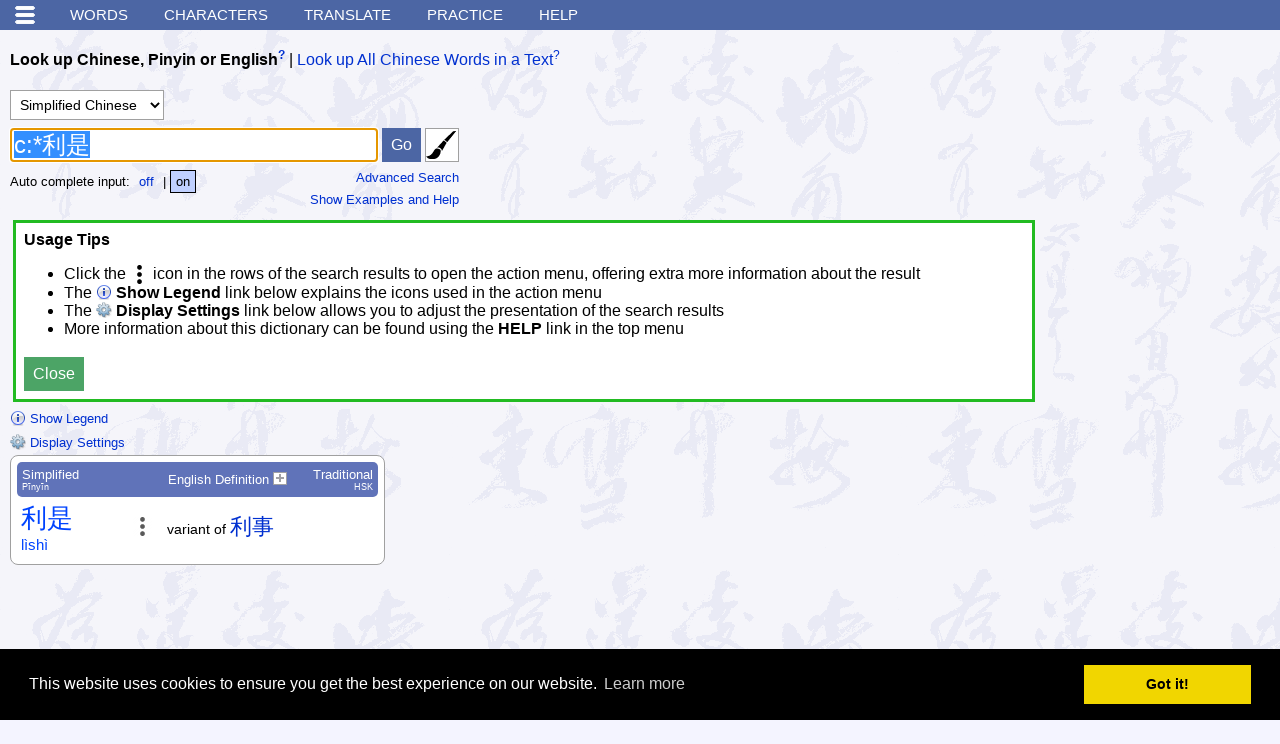

--- FILE ---
content_type: text/html; charset=utf-8
request_url: https://www.google.com/recaptcha/api2/aframe
body_size: 266
content:
<!DOCTYPE HTML><html><head><meta http-equiv="content-type" content="text/html; charset=UTF-8"></head><body><script nonce="TTwhu8MnQILf3oMKYeuqbg">/** Anti-fraud and anti-abuse applications only. See google.com/recaptcha */ try{var clients={'sodar':'https://pagead2.googlesyndication.com/pagead/sodar?'};window.addEventListener("message",function(a){try{if(a.source===window.parent){var b=JSON.parse(a.data);var c=clients[b['id']];if(c){var d=document.createElement('img');d.src=c+b['params']+'&rc='+(localStorage.getItem("rc::a")?sessionStorage.getItem("rc::b"):"");window.document.body.appendChild(d);sessionStorage.setItem("rc::e",parseInt(sessionStorage.getItem("rc::e")||0)+1);localStorage.setItem("rc::h",'1769622430880');}}}catch(b){}});window.parent.postMessage("_grecaptcha_ready", "*");}catch(b){}</script></body></html>